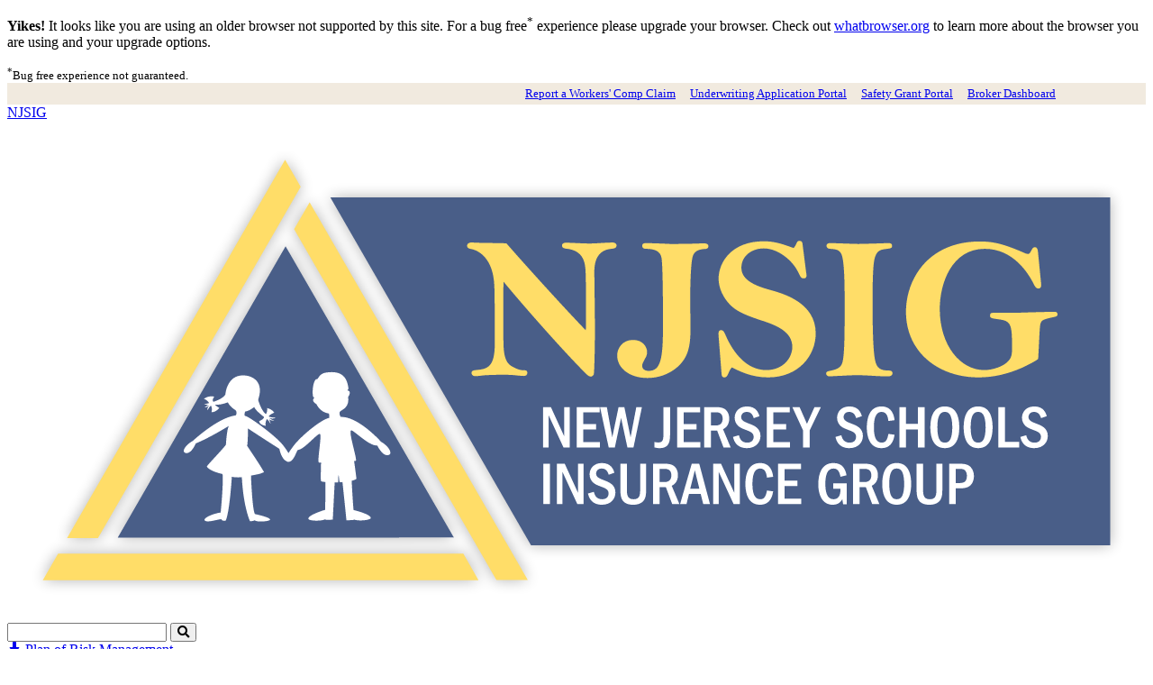

--- FILE ---
content_type: text/html; charset=UTF-8
request_url: https://njsig.org/districts
body_size: 68060
content:

<!DOCTYPE HTML>
<!--[if lt IE 9]><html class="no-js lt-ie9"><![endif]-->
<html class="no-js" lang="en">
    <head>
        <meta http-equiv="X-UA-Compatible" content="IE=edge,chrome=1">
        <meta charset="utf-8">
        <meta name="viewport" content="width=device-width, initial-scale=1">
        <meta name="author" content="Michael Ambrozaitis">
        <meta name="description" content="An error has occured">

        
<!-- Load Google Fonts -->
<link href='//fonts.googleapis.com/css?family=Open+Sans:300italic,600italic,300,600' rel='stylesheet' type='text/css'>

<!-- Load Font Awesome -->
<link
	rel="stylesheet"
	href="https://use.fontawesome.com/releases/v5.8.1/css/all.css"
	integrity="sha384-50oBUHEmvpQ+1lW4y57PTFmhCaXp0ML5d60M1M7uH2+nqUivzIebhndOJK28anvf"
	crossorigin="anonymous">
        
<!-- Stylesheets -->
<link rel="stylesheet" href="/css/site.min.css?v=1.22" type="text/css">

<!--[if lt IE 9]>
<link rel="stylesheet" href="/css/compatibility.css" type="text/css">
<![endif]-->

<!-- Admin Stylesheets -->


        
<!-- Modernizr -->
<script src="/js/vendor/modernizr-custom.min.js"></script>

<!-- Begin Constant Contact Active Forms -->
<script> var _ctct_m = "6f940269c86ee665790bb57e3ad8318a"; </script>
<script id="signupScript" src="//static.ctctcdn.com/js/signup-form-widget/current/signup-form-widget.min.js" async defer></script>
<!-- End Constant Contact Active Forms -->

        <title>404 Error | NJSIG - Keeping Dollars in the Classroom</title>
    </head>

    <body>
        
<div id="browserWarning">
    <p><strong>Yikes!</strong> It looks like you are using an older browser not supported by this site. For a bug free<sup>*</sup> experience please upgrade your browser. Check out <a href="http://whatbrowser.org/">whatbrowser.org</a> to learn more about the browser you are using and your upgrade options.</p>
    <small><sup>*</sup>Bug free experience not guaranteed.</small>
</div>
        <div id="wrapper">
            
<style>
    .top-bar {
        background-color: #f1eadf;
        height: 24px;
        width: 100%;
    }

    .top-bar .top-bar-inner {
        align-items: center;
        display: flex;
        justify-content: flex-end;
        height: inherit;
        margin: 0 auto;
        max-width: 1080px;
    }

    .top-bar a {
        margin: 0 8px;
        font-size: 13px;
        text-decoration: underline;
    }

    @media screen and (max-width: 768px) {
        .top-bar {
            height: auto;
        }

        .top-bar .top-bar-inner {
            flex-wrap: wrap;
        }
    }
</style>

<div class="top-bar notranslate">
    <div class="top-bar-inner">
        <a href="/froi">Report a Workers' Comp Claim</a>
        <a href="https://njsig.org/uw-app-portal/">Underwriting Application Portal</a>
        <a href="https://njsig.org/applications/safety-grant/">Safety Grant Portal</a>
        <a href="https://client-relations.njsig.org/brokers/production/login.php">Broker Dashboard</a>
    </div>
</div>
<header class="notranslate">
    <hgroup>
        <a id="mainBranding" href="https://www.njsig.org" title="www.njsig.org">
            <u>NJSIG</u>
            <!--[if gte IE 9]><!-->
                <svg version="1.1" id="njsigLogo" xmlns="http://www.w3.org/2000/svg" xmlns:xlink="http://www.w3.org/1999/xlink" viewBox="140 230 320 140" enable-background="new 140 230 320 140" xml:space="preserve">
	<filter  id="Blur">
		<feGaussianBlur  stdDeviation="2"></feGaussianBlur>
	</filter>
	<g id="SHADOW" class="logoShadow" opacity="0.3" filter="url(#Blur)">
		<path d="M171.046,347.116l47.201-81.875l-0.001,0.028l47.304,81.815l0.022-0.036l-94.503,0.06L171.046,347.116 M245.111,320.189 l-0.04-0.022c0,0-5.657-6.378-10.507-6.958l-0.866-0.031c0,0-0.598-1.062-0.123-1.537c0.476-0.475,2.706-1.087,2.227-4.043 c0,0,1.235-1.693-0.25-1.883c0,0,0.397-0.315,0.356-0.567c-0.323-2.006-0.93-5.269-6.369-4.412 c-1.862,0.294-2.125,1.816-2.417,1.802c-1.192-0.063-1.497,3.89-1.138,4.97c0.061,0.18,0.261,0.191,0.343,0.301 c0,0-1.15,0.753,0.631,1.83c0,0,0.851,2.2,3.453,2.602c0,0,0.217,0.827,0.049,1.207h0.023c-2.552,0.549-8.721,5.797-10.408,8.415 c0,0-0.542,0.693-1.019,1.498c-0.513-0.905-1.155-1.729-1.155-1.729c-1.737-2.691-9.901-8.572-10.911-8.694 c-0.612-0.073-0.096-1.267-0.096-1.267c1.242-0.162,2.518-1.275,2.518-1.275c0.369,1.021,2.762,2.793,2.762,2.793 c0,0.696-1.359,1.162-1.359,1.162c0,1.098,1.876,1.347,1.876,1.347c-0.312-0.851,0.287-1.945,0.287-1.945 c0.861,0.779,1.045,1.503,1.045,1.503c-0.043-0.99-0.492-1.422-0.563-1.485c0.422,0.407,1.656,0.564,1.656,0.564 c-0.573-0.287-0.415-0.137-1.498-0.849c1.21,0.415,1.868-0.076,1.868-0.076c-1.634-0.086-1.992-0.359-1.992-0.359 c0.157-0.501,1.552-1.062,1.552-1.062c-0.628-1.021-1.996-1.286-1.996-1.286c0.158,0.986-0.315,1.689-0.315,1.689 c-1.172-0.651-2.184-3.87-2.184-3.87v-0.26c2.047-6.061-3.259-6.664-3.259-6.664c-5.606-0.864-5.979,5.313-5.979,5.313 c-0.824,1.302-3.356,2.02-3.356,2.02c-0.542-0.542,0.242-1.436,0.242-1.436c-1.52-0.434-2.913,0.584-2.913,0.584 c1.04,0.419,1.446,1.208,1.446,1.208c-1.112,0.355-1.555,0.234-1.555,0.234c0.798,0.342,1.338,0.194,1.338,0.194 c-0.217,0.219-1.03,0.785-1.03,0.785c0.544,0.064,1.336-0.576,1.336-0.576c-0.75,0.735-0.515,1.375-0.515,1.375 c0.706-1.272,0.943-1.276,0.943-1.276c0.5,0.781,0.157,1.812,0.157,1.812c1.215,0.123,2.202-1.168,2.202-1.168 c-0.71-0.388-1.182-0.898-1.182-0.898c1.772,0.075,3.565-0.684,3.565-0.684c0.679,1.357,2.18,2.196,2.18,2.196 c0.638,0.814,0.03,1.479,0.03,1.479c-4.988,0.595-12.005,7.128-12.005,7.128l-0.042,0.024c-1.941,1.077-3.212,2.938-2.15,3.364 c1.619,0.647,3.013-2.653,3.013-2.653c4.069-1.678,9.266-4.916,9.266-4.916c-0.607,1.129-0.811,5.297-0.811,5.297 c-0.996,1.38-5.493,5.94-5.367,6.135c0.91,1.403,4.42,2.084,4.42,2.084c0.261,3.038-0.533,10.805-0.533,10.805 c-2.653,0.416-4.826,1.63-4.538,2.141c0.589,1.05,4.762-0.639,4.811-0.158c0.048,0.478,1.15,0.287,1.15,0.287 c1.104-2.333,1.716-12.293,1.716-12.293c1.416,0.279,2.81,0.101,2.81,0.101c0.445,8.486,2.282,12.336,2.282,12.336 c0.691,0.057,1.106-0.088,1.288-0.236c0.015,0.015,0.026,0.028,0.045,0.04c1.018,0.628,4.277,0.196,4.326-0.188 c0.088-0.713-4.22-1.58-4.22-1.58c-0.781-0.783-1.149-10.819-1.149-10.819s2.394-0.412,2.8-0.616 c0.032-0.015,0.864-0.343,0.864-0.343c-0.694-1.412-4.763-7.415-4.763-7.415c0.211-0.224,0.272-4.855,0.272-4.855 c2.675,1.803,8.82,5.719,8.82,5.719c0,0.296,0.654,2.956,1.979,3.458c0.067,0.075,0.16,0.132,0.288,0.164 c1.78,0.445,2.529-3.284,2.97-3.318c1.685-0.135,5.12-4.347,6.084-4.515c0.784-0.137-0.87,8.058-0.187,8.071 c0.464,0.007,0.576-0.011,0.576-0.011s-0.191,4.9-0.023,5.172c0.167,0.272,1.226,0.27,1.226,0.27s0.026,5.729-0.071,7.84 c0,0-4.795,1.408-4.711,2.502c0.048,0.613,3.501,0.732,4.649,0.202c0.005-0.002,0.007-0.003,0.012-0.005 c0.176,0.145,1.535,0.105,2.209,0.048c0,0,0.105-2.196,0.538-10.448c0,0,0.505,0.035,0.924-0.03 c0.143-0.021,0.053-2.03,0.148-2.045c0.122-0.019,0.181,1.978,0.336,2.003c0.171,0.027,0.545,0.044,0.777-0.036l-0.003,0.009 c0.873,8.217,1.108,10.711,1.108,10.711c0.673,0.02,2.032-0.013,2.201-0.166c0.006,0.001,0.009,0.002,0.015,0.003 c1.179,0.47,4.614,0.165,4.629-0.45c0.025-1.096-4.838-2.245-4.838-2.245c-0.211-2.103-0.532-8.231-0.532-8.231l0.007-0.005 c0,0,1.099-0.188,1.333-0.581c0,0-0.521-4.199-0.663-4.918c0.033,0.01,0.144-0.001,0.471-0.092c0.538-0.154-2.139-8.21-1.301-8.546 c0.576-0.23,5.107,4.543,7.332,4.228c0,0,1.671,3.509,3.38,2.614C248.354,323.278,247.001,321.24,245.111,320.189z"/>
		<g>
			<polyline points="268.201,351.589 154.312,351.583 150,359.062 150.032,359.051 272.464,359.062 268.201,351.589"/>
			<polyline points="220.632,260.471 224.998,252.909 286.317,358.967 277.492,358.973 220.632,260.471"/>
			<polyline points="156.822,347.228 165.506,347.228 222.48,248.557 218.1,240.979 218.1,240.938 156.822,347.228"/>
		</g>
		<polyline points="230.817,251.541 287.224,349.235 450,349.235 450,251.541 230.817,251.541"/>
	</g>
	<polygon id="TRIANGLE_BG" fill="#FFFFFF" points="253.475,344.521 181.662,344.521 187.894,320.902 199.421,299.999 234.93,298.378 248.709,321.035"/>
	<polyline id="TEXT_BG" fill="#495E88" points="230.817,251.541 287.224,349.235 450,349.235 450,251.541 230.817,251.541"/>
	<path id="BLUE_TRIANGLE" fill="#495E88" d="M171.046,347.116l47.201-81.875l-0.001,0.028l47.304,81.815l0.022-0.036l-94.503,0.06 L171.046,347.116 M245.111,320.189l-0.04-0.022c0,0-5.657-6.378-10.507-6.958l-0.866-0.031c0,0-0.598-1.062-0.123-1.537 c0.476-0.475,2.706-1.087,2.227-4.043c0,0,1.235-1.693-0.25-1.883c0,0,0.397-0.315,0.356-0.567c-0.323-2.006-0.93-5.269-6.369-4.412 c-1.862,0.294-2.125,1.816-2.417,1.802c-1.192-0.063-1.497,3.89-1.138,4.97c0.061,0.18,0.261,0.191,0.343,0.301 c0,0-1.15,0.753,0.631,1.83c0,0,0.851,2.2,3.453,2.602c0,0,0.217,0.827,0.049,1.207h0.023c-2.552,0.549-8.721,5.797-10.408,8.415 c0,0-0.542,0.693-1.019,1.498c-0.513-0.905-1.155-1.729-1.155-1.729c-1.737-2.691-9.901-8.572-10.911-8.694 c-0.612-0.073-0.096-1.267-0.096-1.267c1.242-0.162,2.518-1.275,2.518-1.275c0.369,1.021,2.762,2.793,2.762,2.793 c0,0.696-1.359,1.162-1.359,1.162c0,1.098,1.876,1.347,1.876,1.347c-0.312-0.851,0.287-1.945,0.287-1.945 c0.861,0.779,1.045,1.503,1.045,1.503c-0.043-0.99-0.492-1.422-0.563-1.485c0.422,0.407,1.656,0.564,1.656,0.564 c-0.573-0.287-0.415-0.137-1.498-0.849c1.21,0.415,1.868-0.076,1.868-0.076c-1.634-0.086-1.992-0.359-1.992-0.359 c0.157-0.501,1.552-1.062,1.552-1.062c-0.628-1.021-1.996-1.286-1.996-1.286c0.158,0.986-0.315,1.689-0.315,1.689 c-1.172-0.651-2.184-3.87-2.184-3.87v-0.26c2.047-6.061-3.259-6.664-3.259-6.664c-5.606-0.864-5.979,5.313-5.979,5.313 c-0.824,1.302-3.356,2.02-3.356,2.02c-0.542-0.542,0.242-1.436,0.242-1.436c-1.52-0.434-2.913,0.584-2.913,0.584 c1.04,0.419,1.446,1.208,1.446,1.208c-1.112,0.355-1.555,0.234-1.555,0.234c0.798,0.342,1.338,0.194,1.338,0.194 c-0.217,0.219-1.03,0.785-1.03,0.785c0.544,0.064,1.336-0.576,1.336-0.576c-0.75,0.735-0.515,1.375-0.515,1.375 c0.706-1.272,0.943-1.276,0.943-1.276c0.5,0.781,0.157,1.812,0.157,1.812c1.215,0.123,2.202-1.168,2.202-1.168 c-0.71-0.388-1.182-0.898-1.182-0.898c1.772,0.075,3.565-0.684,3.565-0.684c0.679,1.357,2.18,2.196,2.18,2.196 c0.638,0.814,0.03,1.479,0.03,1.479c-4.988,0.595-12.005,7.128-12.005,7.128l-0.042,0.024c-1.941,1.077-3.212,2.938-2.15,3.364 c1.619,0.647,3.013-2.653,3.013-2.653c4.069-1.678,9.266-4.916,9.266-4.916c-0.607,1.129-0.811,5.297-0.811,5.297 c-0.996,1.38-5.493,5.94-5.367,6.135c0.91,1.403,4.42,2.084,4.42,2.084c0.261,3.038-0.533,10.805-0.533,10.805 c-2.653,0.416-4.826,1.63-4.538,2.141c0.589,1.05,4.762-0.639,4.811-0.158c0.048,0.478,1.15,0.287,1.15,0.287 c1.104-2.333,1.716-12.293,1.716-12.293c1.416,0.279,2.81,0.101,2.81,0.101c0.445,8.486,2.282,12.336,2.282,12.336 c0.691,0.057,1.106-0.088,1.288-0.236c0.015,0.015,0.026,0.028,0.045,0.04c1.018,0.628,4.277,0.196,4.326-0.188 c0.088-0.713-4.22-1.58-4.22-1.58c-0.781-0.783-1.149-10.819-1.149-10.819s2.394-0.412,2.8-0.616 c0.032-0.015,0.864-0.343,0.864-0.343c-0.694-1.412-4.763-7.415-4.763-7.415c0.211-0.224,0.272-4.855,0.272-4.855 c2.675,1.803,8.82,5.719,8.82,5.719c0,0.296,0.654,2.956,1.979,3.458c0.067,0.075,0.16,0.132,0.288,0.164 c1.78,0.445,2.529-3.284,2.97-3.318c1.685-0.135,5.12-4.347,6.084-4.515c0.784-0.137-0.87,8.058-0.187,8.071 c0.464,0.007,0.576-0.011,0.576-0.011s-0.191,4.9-0.023,5.172c0.167,0.272,1.226,0.27,1.226,0.27s0.026,5.729-0.071,7.84 c0,0-4.795,1.408-4.711,2.502c0.048,0.613,3.501,0.732,4.649,0.202c0.005-0.002,0.007-0.003,0.012-0.005 c0.176,0.145,1.535,0.105,2.209,0.048c0,0,0.105-2.196,0.538-10.448c0,0,0.505,0.035,0.924-0.03c0.143-0.021,0.053-2.03,0.148-2.045 c0.122-0.019,0.181,1.978,0.336,2.003c0.171,0.027,0.545,0.044,0.777-0.036l-0.003,0.009c0.873,8.217,1.108,10.711,1.108,10.711 c0.673,0.02,2.032-0.013,2.201-0.166c0.006,0.001,0.009,0.002,0.015,0.003c1.179,0.47,4.614,0.165,4.629-0.45 c0.025-1.096-4.838-2.245-4.838-2.245c-0.211-2.103-0.532-8.231-0.532-8.231l0.007-0.005c0,0,1.099-0.188,1.333-0.581 c0,0-0.521-4.199-0.663-4.918c0.033,0.01,0.144-0.001,0.471-0.092c0.538-0.154-2.139-8.21-1.301-8.546 c0.576-0.23,5.107,4.543,7.332,4.228c0,0,1.671,3.509,3.38,2.614C248.354,323.278,247.001,321.24,245.111,320.189z"/>
	<g id="YELLOW_TRIANGLE">
		<polyline id="YELLOW_TRIANGLE_BOTTOM" fill="#FFDD68" points="268.201,351.589 154.312,351.583 150,359.062 150.032,359.051 272.464,359.062 268.201,351.589"/>
		<polyline id="YELLOW_TRIANGE_RIGHT_2_" fill="#FFDD68" points="220.632,260.471 224.998,252.909 286.317,358.967 277.492,358.973 220.632,260.471"/>
		<polyline id="YELLOW_TRIANGLE_LEFT" fill="#FFDD68" points="156.822,347.228 165.506,347.228 222.48,248.557 218.1,240.979 218.1,240.938 156.822,347.228"/>
	</g>
	<g id="TEXT">
		<g id="NEW_JERSEY_SCHOOLS_INSURANCE_GROUP">
			<g id="GROUP">
				<path id="P" fill="#FFFFFF" d="M407.539,326.336c1.238,0,2.425,0.067,3.239,0.933c0.696,0.729,0.916,1.713,0.916,2.528 c0,0.797-0.237,2.136-1.289,2.849c-0.849,0.594-2.104,0.594-2.832,0.594h-0.967v4.408h-1.865v-11.312H407.539 M406.606,327.777 v3.969h0.933c0.865,0,2.188,0,2.188-1.984c0-0.339-0.034-0.882-0.391-1.391c-0.424-0.594-0.983-0.594-1.798-0.594H406.606 L406.606,327.777z"/>
				<path id="U" fill="#FFFFFF" d="M397.415,326.336v7.021c0,1.51,0,2.951,1.882,2.951c1.849,0,1.849-1.357,1.849-2.985v-6.987h1.679 v6.902c0,1.645-0.033,3.07-1.17,3.917c-0.441,0.322-1.137,0.696-2.459,0.696c-3.562,0-3.612-2.492-3.612-4.494v-7.021H397.415"/>
				<path id="O" fill="#FFFFFF" d="M394.057,332c0,2.323-0.526,5.851-4.036,5.851c-3.392,0-4.088-3.222-4.088-5.851 c0-2.595,0.68-5.867,4.071-5.867C393.378,326.133,394.057,329.355,394.057,332 M388.359,328.829 c-0.425,0.967-0.459,2.476-0.459,3.171c0,0.678,0.051,2.188,0.459,3.153c0.321,0.729,0.762,1.154,1.661,1.154 c0.949,0,1.357-0.577,1.61-1.154c0.425-1,0.459-2.543,0.459-3.153c0-0.78-0.052-2.222-0.459-3.171 c-0.254-0.56-0.644-1.153-1.627-1.153C389.036,327.676,388.63,328.218,388.359,328.829z"/>
				<path id="R" fill="#FFFFFF" d="M381.1,326.336c1.068,0,1.831,0.152,2.425,0.576c0.611,0.441,1.188,1.306,1.188,2.646 c0,2.052-1.255,2.714-1.747,2.968l2.153,5.122h-2.018l-1.78-4.731h-1.764v4.731h-1.865v-11.312H381.1 M379.557,327.777v3.697 h1.441c1.34,0,1.866-0.813,1.866-1.933c0-1.765-1.459-1.765-1.849-1.765H379.557L379.557,327.777z"/>
				<path id="G_1_" fill="#FFFFFF" d="M375.944,331.848v5.884h-1.001l-0.237-1.44c-0.306,0.525-0.934,1.56-2.714,1.56 c-3.205,0-4.036-3.307-4.036-5.698c0-2.068,0.476-6.02,4.24-6.02c2.611,0,3.357,1.696,3.696,3.442l-1.695,0.424 c-0.237-1.052-0.525-2.323-1.983-2.323c-1.747,0-2.272,1.831-2.272,4.308c0,1.916,0.305,4.324,2.306,4.324 c1.951,0,1.951-2.222,1.951-2.968h-2.019v-1.492H375.944"/>
			</g>
			<g id="INSURANCE">
				<polyline id="E" fill="#FFFFFF" points="363.089,326.336 363.089,327.829 358.493,327.829 358.493,331.084 362.105,331.084 362.105,332.577 358.493,332.577 358.493,336.121 363.174,336.121 363.174,337.647 356.628,337.647 356.628,326.336 363.089,326.336"/>
				<path id="C" fill="#FFFFFF" d="M355.254,334.086c-0.137,0.916-0.562,3.765-3.698,3.765c-3.679,0-4.087-3.95-4.087-5.816 c0-1.798,0.355-5.901,4.121-5.901c3.154,0,3.544,2.899,3.68,3.866l-1.748,0.237c-0.118-0.949-0.339-2.561-1.898-2.561 c-1.95,0-2.171,2.611-2.171,4.408c0,2.036,0.373,4.224,2.171,4.224c1.153,0,1.627-0.813,1.898-2.46L355.254,334.086"/>
				<polyline id="N_1_" fill="#FFFFFF" points="340.617,326.336 344.349,334.493 344.349,326.336 345.908,326.336 345.908,337.647 344.162,337.647 339.974,328.592 339.974,337.647 338.413,337.647 338.413,326.336 340.617,326.336"/>
				<path id="A" fill="#FFFFFF" d="M334.496,326.336l3.018,11.312h-1.899l-0.712-2.832h-3.291l-0.694,2.832h-1.798l3.273-11.312 H334.496 M334.529,333.34l-1.271-5.189l-1.29,5.189H334.529z"/>
				<path id="R_1_" fill="#FFFFFF" d="M324.896,326.336c1.069,0,1.832,0.152,2.426,0.576c0.61,0.441,1.187,1.306,1.187,2.646 c0,2.052-1.254,2.714-1.746,2.968l2.153,5.122h-2.018l-1.781-4.731h-1.764v4.731h-1.865v-11.312H324.896 M323.354,327.777v3.697 h1.441c1.34,0,1.866-0.813,1.866-1.933c0-1.765-1.458-1.765-1.849-1.765H323.354L323.354,327.777z"/>
				<path id="U_1_" fill="#FFFFFF" d="M314.162,326.336v7.021c0,1.51,0,2.951,1.882,2.951c1.849,0,1.849-1.357,1.849-2.985v-6.987 h1.679v6.902c0,1.645-0.034,3.07-1.17,3.917c-0.44,0.322-1.136,0.696-2.459,0.696c-3.562,0-3.612-2.492-3.612-4.494v-7.021 H314.162"/>
				<path id="S_1_" fill="#FFFFFF" d="M309.057,329.423c-0.355-1.052-0.831-1.747-2.001-1.747c-1.204,0-1.543,0.916-1.543,1.424 c0,1.019,0.916,1.357,2.255,1.883c1.307,0.492,3.171,1.204,3.171,3.443c0,1.627-1.152,3.425-3.798,3.425 c-3.172,0-3.731-2.391-3.918-3.153l1.663-0.476c0.118,0.509,0.457,2.087,2.306,2.087c1.561,0,1.831-1.103,1.831-1.628 c0-1.068-0.915-1.476-1.933-1.849c-1.255-0.475-1.78-0.678-2.392-1.203c-0.524-0.458-1.017-1.255-1.017-2.307 c0-1.544,1.085-3.188,3.477-3.188c2.661,0,3.256,1.95,3.493,2.729L309.057,329.423"/>
				<polyline id="N_2_" fill="#FFFFFF" points="296.694,326.336 300.425,334.493 300.425,326.336 301.984,326.336 301.984,337.647 300.238,337.647 296.05,328.592 296.05,337.647 294.489,337.647 294.489,326.336 296.694,326.336"/>
				<rect id="I_1_" x="290.674" y="326.336" fill="#FFFFFF" width="1.864" height="11.312"/>
			</g>
			<g id="SCHOOLS">
				<path id="S_2_" fill="#FFFFFF" d="M430.577,313.523c-0.356-1.052-0.832-1.747-2.002-1.747c-1.203,0-1.543,0.915-1.543,1.425 c0,1.017,0.916,1.356,2.256,1.882c1.306,0.492,3.171,1.204,3.171,3.442c0,1.628-1.153,3.426-3.799,3.426 c-3.171,0-3.73-2.392-3.917-3.153l1.662-0.476c0.118,0.509,0.457,2.087,2.306,2.087c1.561,0,1.831-1.102,1.831-1.628 c0-1.068-0.915-1.476-1.932-1.849c-1.255-0.475-1.781-0.678-2.393-1.203c-0.524-0.458-1.017-1.255-1.017-2.308 c0-1.543,1.085-3.188,3.477-3.188c2.662,0,3.256,1.95,3.494,2.729L430.577,313.523"/>
				<polyline id="L" fill="#FFFFFF" points="420.419,310.437 420.419,320.171 424.421,320.171 424.421,321.748 418.553,321.748 418.553,310.437 420.419,310.437"/>
				<path id="O_1_" fill="#FFFFFF" d="M416.94,316.101c0,2.323-0.525,5.85-4.035,5.85c-3.391,0-4.088-3.221-4.088-5.85 c0-2.595,0.679-5.867,4.071-5.867C416.263,310.233,416.94,313.455,416.94,316.101 M411.243,312.93 c-0.425,0.967-0.458,2.476-0.458,3.171c0,0.678,0.051,2.188,0.458,3.153c0.322,0.729,0.763,1.154,1.662,1.154 c0.95,0,1.357-0.577,1.61-1.154c0.425-1,0.458-2.543,0.458-3.153c0-0.78-0.051-2.222-0.458-3.171 c-0.254-0.56-0.645-1.153-1.627-1.153C411.922,311.776,411.515,312.319,411.243,312.93z"/>
				<path id="O_2_" fill="#FFFFFF" d="M407.579,316.101c0,2.323-0.525,5.85-4.035,5.85c-3.392,0-4.088-3.221-4.088-5.85 c0-2.595,0.679-5.867,4.071-5.867C406.9,310.233,407.579,313.455,407.579,316.101 M401.881,312.93 c-0.424,0.967-0.457,2.476-0.457,3.171c0,0.678,0.051,2.188,0.457,3.153c0.323,0.729,0.764,1.154,1.663,1.154 c0.95,0,1.356-0.577,1.61-1.154c0.425-1,0.458-2.543,0.458-3.153c0-0.78-0.051-2.222-0.458-3.171 c-0.254-0.56-0.645-1.153-1.627-1.153C402.56,311.776,402.152,312.319,401.881,312.93z"/>
				<polyline id="H" fill="#FFFFFF" points="392.622,310.437 392.622,315.134 395.963,315.134 395.963,310.437 397.828,310.437 397.828,321.748 395.963,321.748 395.963,316.711 392.622,316.711 392.622,321.748 390.756,321.748 390.756,310.437 392.622,310.437"/>
				<path id="C_1_" fill="#FFFFFF" d="M389.382,318.187c-0.136,0.916-0.56,3.765-3.696,3.765c-3.68,0-4.087-3.95-4.087-5.816 c0-1.798,0.355-5.901,4.12-5.901c3.154,0,3.544,2.899,3.68,3.866l-1.746,0.237c-0.119-0.949-0.34-2.561-1.899-2.561 c-1.95,0-2.171,2.611-2.171,4.409c0,2.035,0.373,4.223,2.171,4.223c1.152,0,1.628-0.813,1.899-2.46L389.382,318.187"/>
				<path id="S_3_" fill="#FFFFFF" d="M378.613,313.523c-0.356-1.052-0.831-1.747-2.001-1.747c-1.204,0-1.543,0.915-1.543,1.425 c0,1.017,0.916,1.356,2.255,1.882c1.307,0.492,3.172,1.204,3.172,3.442c0,1.628-1.153,3.426-3.799,3.426 c-3.172,0-3.73-2.392-3.918-3.153l1.663-0.476c0.118,0.509,0.456,2.087,2.306,2.087c1.561,0,1.831-1.102,1.831-1.628 c0-1.068-0.915-1.476-1.933-1.849c-1.254-0.475-1.78-0.678-2.392-1.203c-0.525-0.458-1.018-1.255-1.018-2.308 c0-1.543,1.086-3.188,3.478-3.188c2.661,0,3.256,1.95,3.493,2.729L378.613,313.523"/>
			</g>
			<g id="JERSEY">
				<polyline id="Y" fill="#FFFFFF" points="362.706,310.437 364.775,315.151 366.877,310.437 368.676,310.437 365.538,316.966 365.538,321.748 363.672,321.748 363.672,316.966 360.67,310.437 362.706,310.437"/>
				<polyline id="E_1_" fill="#FFFFFF" points="359.915,310.437 359.915,311.929 355.318,311.929 355.318,315.185 358.931,315.185 358.931,316.678 355.318,316.678 355.318,320.222 359.999,320.222 359.999,321.748 353.453,321.748 353.453,310.437 359.915,310.437"/>
				<path id="S_4_" fill="#FFFFFF" d="M349.827,313.523c-0.355-1.052-0.831-1.747-2.001-1.747c-1.203,0-1.543,0.915-1.543,1.425 c0,1.017,0.916,1.356,2.256,1.882c1.306,0.492,3.17,1.204,3.17,3.442c0,1.628-1.153,3.426-3.799,3.426 c-3.17,0-3.73-2.392-3.916-3.153l1.661-0.476c0.119,0.509,0.458,2.087,2.308,2.087c1.559,0,1.83-1.102,1.83-1.628 c0-1.068-0.916-1.476-1.933-1.849c-1.255-0.475-1.78-0.678-2.391-1.203c-0.526-0.458-1.018-1.255-1.018-2.308 c0-1.543,1.085-3.188,3.476-3.188c2.663,0,3.257,1.95,3.494,2.729L349.827,313.523"/>
				<path id="R_2_" fill="#FFFFFF" d="M339.313,310.437c1.068,0,1.832,0.152,2.425,0.576c0.61,0.441,1.187,1.307,1.187,2.646 c0,2.052-1.254,2.714-1.747,2.969l2.154,5.121h-2.019l-1.78-4.732h-1.764v4.732h-1.865v-11.312H339.313 M337.769,311.878v3.697 h1.441c1.341,0,1.866-0.813,1.866-1.933c0-1.764-1.458-1.764-1.849-1.764L337.769,311.878L337.769,311.878z"/>
				<polyline id="E_2_" fill="#FFFFFF" points="334.733,310.437 334.733,311.929 330.138,311.929 330.138,315.185 333.749,315.185 333.749,316.678 330.138,316.678 330.138,320.222 334.818,320.222 334.818,321.748 328.272,321.748 328.272,310.437 334.733,310.437"/>
				<path id="J_1_" fill="#FFFFFF" d="M326.305,310.437v7.038c0,2.272,0,4.476-2.969,4.476c-0.524,0-0.848-0.067-1.458-0.203v-1.543 c0.272,0.067,0.61,0.152,1.103,0.152c1.425,0,1.458-0.865,1.458-2.882v-7.038H326.305"/>
			</g>
			<g id="NEW">
				<polyline id="W" fill="#FFFFFF" points="308.531,310.437 310.058,318.915 311.821,310.437 313.449,310.437 315.196,318.915 316.807,310.437 318.384,310.437 316.01,321.782 314.314,321.782 312.533,313.472 310.77,321.782 309.057,321.782 306.614,310.437 308.531,310.437"/>
				<polyline id="E_3_" fill="#FFFFFF" points="306.496,310.437 306.496,311.929 301.9,311.929 301.9,315.185 305.513,315.185 305.513,316.678 301.9,316.678 301.9,320.222 306.581,320.222 306.581,321.748 300.035,321.748 300.035,310.437 306.496,310.437"/>
				<polyline id="N_3_" fill="#FFFFFF" points="292.81,310.437 296.541,318.594 296.541,310.437 298.101,310.437 298.101,321.748 296.354,321.748 292.166,312.691 292.166,321.748 290.605,321.748 290.605,310.437 292.81,310.437"/>
			</g>
		</g>
		<g id="NJSIG">
			<path id="G" fill="#FFDD68" d="M430.54,275.353c0.114,0.744,0.172,1.775-0.687,1.775c-0.688,0-1.03-0.687-1.201-0.973 c-1.661-3.436-5.954-10.189-13.91-10.189c-9.272,0-12.649,9.674-12.649,16.886c0,10.303,5.838,17.172,12.479,17.172 c2.403,0,5.609-1.03,6.926-2.691c0.857-0.973,0.915-2.06,0.915-3.548c0-6.64-0.286-7.556-3.721-8.014 c-2.233-0.286-2.462-0.4-2.462-1.03c0-0.572,0.173-0.801,0.973-0.801c1.433,0,6.354,0,8.187-0.058 c1.431-0.058,7.612-0.229,8.872-0.229c0.285,0,0.915,0,0.915,0.687c0,0.572-0.286,0.63-1.315,0.858 c-3.321,0.744-3.492,0.802-3.663,3.435c-0.115,1.316-0.401,8.186-0.459,8.242c-0.285,0.401-3.033,1.832-4.578,2.519 c-3.894,1.718-7.958,2.69-12.193,2.69c-11.274,0-20.376-7.098-20.376-18.431c0-9.158,6.239-19.748,20.721-19.748 c3.434,0,6.238,0.458,12.42,3.148c0.172,0.115,0.688,0.343,1.204,0.343c0.4,0,0.514-0.286,1.086-1.316 c0.115-0.286,0.459-0.572,0.803-0.572c0.743,0,0.857,0.916,0.916,1.774L430.54,275.353"/>
			<path id="I" fill="#FFDD68" d="M375.306,264.478c1.659,0.057,3.319,0.114,3.892,0.114c0.687,0,2.69-0.058,4.637-0.114 c1.889-0.057,3.664-0.115,3.777-0.115c0.344,0,1.088,0,1.088,0.803c0,0.629-0.343,0.687-2.233,0.915 c-1.773,0.229-2.574,1.202-2.919,3.95c-0.285,2.461-0.342,7.212-0.342,9.787c0,4.122,0,12.994,0.571,16.657 c0.343,2.232,0.916,3.663,3.663,3.663c0.571,0,1.375,0,1.375,0.743c0,0.974-1.261,0.917-1.489,0.917 c-0.573,0-2.347-0.058-4.179-0.172c-1.774-0.114-3.549-0.172-4.236-0.172c-0.629,0-2.575,0.058-4.35,0.172 c-1.773,0.057-3.378,0.172-3.378,0.172c-0.457,0-1.028-0.172-1.028-0.802c0-0.573,0.456-0.63,1.545-0.859 c1.774-0.401,2.747-0.974,3.091-2.461c0.572-2.462,0.572-8.528,0.572-15.741c0-5.037,0-12.535-0.916-14.481 c-0.573-1.259-1.603-1.374-3.148-1.487c-0.4,0-1.03-0.173-1.03-0.859c0-0.744,0.744-0.744,1.03-0.744 C371.929,264.362,373.646,264.421,375.306,264.478"/>
			<path id="S" fill="#FFDD68" d="M364.545,272.605c0.057,0.172,0.115,0.802,0.115,0.916c0,0.058-0.058,0.744-0.688,0.744 c-0.858,0-0.916-0.172-1.775-1.946c-1.431-2.919-5.438-6.468-9.559-6.468c-3.319,0-6.297,2.061-6.297,5.438 c0,3.491,3.95,5.094,8.128,6.239c3.778,1.03,12.765,3.605,12.765,12.191c0,6.183-4.75,12.364-13.394,12.364 c-4.751,0-8.071-1.775-10.189-2.805c-0.516,0.629-0.516,0.687-1.088,1.945c-0.171,0.343-0.4,0.859-0.973,0.859 c-0.743,0-0.801-0.517-0.858-1.489l-0.801-10.132c-0.058-0.8-0.115-1.659,0.744-1.659c0.572,0,0.858,0.572,1.201,1.373 c2.233,5.152,6.01,9.846,11.448,9.846c4.923,0,7.326-3.605,7.326-6.468c0-4.179-4.12-6.011-8.585-7.441 c-5.495-1.774-7.326-2.919-8.758-4.292c-2.06-2.004-3.377-4.866-3.377-7.441c0-4.694,3.721-10.533,12.649-10.533 c2.861,0,4.809,0.573,8.415,1.89c0.4-0.4,0.457-0.516,0.915-1.488c0.172-0.343,0.401-0.515,0.744-0.515 c0.802,0,0.858,0.572,0.916,1.201L364.545,272.605"/>
			<path id="J" fill="#FFDD68" d="M332.034,288.117c0.058,5.667-0.859,8.528-3.663,11.047c-2.519,2.232-5.725,3.091-8.414,3.091 c-5.094,0-8.529-2.805-8.529-6.353c0-2.004,1.489-4.351,4.465-4.351c2.748,0,3.95,1.946,3.95,3.434c0,0.688-0.229,1.203-0.4,1.489 c-0.916,1.717-0.974,1.889-0.974,2.403c0,1.088,1.146,1.374,1.774,1.374c3.377,0,4.063-3.147,4.063-12.593 c0-3.319,0-16.599-0.4-19.117c-0.343-2.061-2.117-2.519-4.235-2.576c-0.743,0-1.202-0.172-1.202-0.801 c0-0.744,0.573-0.802,1.202-0.802c0.572,0,2.232,0.058,3.949,0.114c1.66,0.058,3.377,0.172,4.007,0.172 c0.63-0.058,2.405-0.114,4.121-0.114c1.717,0,3.435-0.114,4.008-0.114c0.572,0,1.315,0.114,1.315,0.801 c0,0.744-0.688,0.802-1.259,0.802c-2.289,0.172-2.977,1.259-3.206,2.289c-0.629,2.748-0.688,10.762-0.629,14.024L332.034,288.117"/>
			<path id="N" fill="#FFDD68" d="M305.19,288.403c0,1.432-0.115,12.307-0.344,12.879c-0.114,0.286-0.515,0.572-0.801,0.572 c-0.4,0-0.745-0.172-1.489-0.916c-7.211-7.212-19.003-20.778-23.067-25.757c-0.057,1.831-0.114,14.424,0,17.629 c0.059,2.347,0.345,4.979,2.176,6.066c1.718,1.031,2.747,1.203,3.605,1.203c0.345,0,0.917,0,0.917,0.744 c0,0.63-0.516,0.858-0.974,0.858c-0.63,0-1.374-0.115-1.66-0.115c-0.915-0.113-2.061-0.229-4.235-0.229 c-1.26,0-3.949,0.058-5.438,0.172c-0.344,0.057-1.946,0.229-2.29,0.229c-0.973,0-1.088-0.744-1.088-0.916 c0-0.688,0.573-0.744,1.774-0.859c2.862-0.286,4.752-1.088,4.752-7.27c0-3.892,0-13.222-0.115-16.198 c-0.286-8.128-4.637-10.132-6.525-10.475c-0.63-0.115-1.145-0.286-1.145-0.859c0-0.801,0.858-0.973,1.202-0.973 c0.458,0,2.69,0.114,3.091,0.114c1.488,0,4.179,0.058,6.755,0.114c5.438,6.24,16.141,18.031,22.322,24.441 c0.058-0.629,0.114-12.363-0.058-16.37c-0.114-2.232-0.286-6.125-5.608-6.583c-0.4-0.057-1.03-0.229-1.03-0.857 c0-0.344,0.286-0.802,1.03-0.802c0.687,0,1.946,0.057,3.205,0.114c1.26,0.057,2.634,0.114,3.492,0.114 c0.801,0,2.289-0.058,3.663-0.172c1.374-0.057,2.633-0.114,2.86-0.114c0.459,0,1.089,0.229,1.089,0.859 c0,0.743-0.744,0.857-1.431,0.915c-4.751,0.4-4.808,4.923-4.808,6.64L305.19,288.403"/>
		</g>
	</g>
</svg>
            <!--<![endif]-->
        </a>
        <div class="search">
            <form id="searchbox" method="GET" action="/search-results.php">
                <input id="q" name="q" type="text"/>
                <label for="q" class="sr-only">Search</label>
                <button type="submit"><i class="fas fa-search"></i><span class="sr-only">Click to Search</span></button>
            </form>
            <a id="porm" href="/downloads/bylaws/PoRM 2025-2026 - adopted 6-11-25.pdf" title="NJSIG Plan of Risk Management"><i class="fas fa-download"></i> Plan of Risk Management</a>
        </div>
    </hgroup>
</header>
            
<nav id="mainNav" class="notranslate">
    <ul>
        <li>
            <a href="" class="nolink">Reporting Claims</a>
            <ul>
                <li><a href="/reporting-claims">Reporting Guidelines</a></li>
                <li><a href="/reporting-claims#emergencies">Emergencies</a></li>
                <li><a href="/reporting-claims#workerscomp">Workers' Compensation</a></li>
                <li><a href="/froi"><i class="fas fa-level-up-alt" style="transform:rotate(90deg) scale(.8);"></i> Report a WC Claim Online</a></li>
                <li><a href="/reporting-claims#claimforms">Auto</a></li>
                <li><a href="/reporting-claims#claimforms">General Liability</a></li>
                <li><a href="/reporting-claims#claimforms">Property</a></li>
                <li><a href="/reporting-claims#claimforms">Equipment Breakdown</a></li>
                <li><a href="/reporting-claims#environmental">Environmental</a></li>
                <li><a href="/reporting-claims#eando">Errors and Omissions</a></li>
                <li><a href="/reporting-claims#cyber">Cyber Liability</a></li>
                <li><a href="/reporting-claims#catastrophicevents">Catastrophic Events</a></li>
            </ul>
        </li>
        <li>
            <a href="" class="nolink">Districts</a>
            <ul>
                <li><a href="/applications">Applications</a></li>
                <li><a href="/benefits-of-membership">Benefits of Membership</a></li>
                <li><a href="/incident-reporting">Incident Reporting Program</a></li>
                <li><a href="/training">Training</a></li>
                <li><a href="/direct-bill">Direct Bill Documents</a></li>
                <li><a href="/hotlines/nepha">NEPHA Hotline</a></li>
                <li><a href="/reporting-claims">Reporting Claims</a></li>
                <li><a href="/equipment-breakdown">Equipment Breakdown</a></li>
                <li>
                    <a href="#" class="more nolink">Safety Information</a>
                    <ul id="d-safety">
                        <li><a href="/newsletters">Newsletter</a></li>
                        <li><a href="/safety/links">Safety Links</a></li>
                    </ul>
                </li>
                <li><a href="/safety-grant-program">Safety Grant Program</a></li>
                <li><a href="/self-review">WC Payroll Classifications</a></li>
                <li><a href="/specimen-policies">Specimen Policies</a></li>
            </ul>
        </li>
        <li>
            <a href="#" class="nolink">Brokers</a>
            <ul>
                <li><a href="/agreements">Agreements</a></li>
                <li><a href="/specimen-policies">Specimen Policies</a></li>
                <li><a href="/applications">Applications</a></li>
                <li><a href="/direct-bill">Direct Bill Documents</a></li>
                <li><a href="/tips-for-brokers">Tips for Brokers</a></li>
                <li><a href="https://client-relations.njsig.org/brokers/production/login.php" target="blank" rel="noopener nofollow">Broker Dashboard</a></li>
            </ul>
        </li>
        <li>
            <a href="#" class="nolink">Resources</a>
            <ul>
                <li><a href="/njsig-faqs.php">NJSIG FAQs</a></li>
                <li><a href="/newsletters">NJSIG Newsletters</a></li>
                <li><a href="/hotlines/nepha">NEPHA Hotline</a></li>
                <li><a href="/equipment-breakdown">Equipment Breakdown</a></li>
                <li><a href="/grant-resources">Grant Resources</a></li>
				<li>
                    <a href="#" class="more nolink">CISA</a>
                    <ul id="d-cisa">
                        <li><a href="https://www.cisa.gov/free-cybersecurity-services-and-tools" target="blank" rel="noopener nofollow">Free Cybersecurity Services &amp; Tools</a></li>
                        <li><a href="https://www.cisa.gov/uscert/russia" target="blank" rel="noopener nofollow">Russia Cyber Threat Overview and Advisories</a></li>
                        <li><a href="https://www.cisa.gov/shields-up" target="blank" rel="noopener nofollow">SHIELDS UP</a></li>
                    </ul>
                </li>
                <li><a href="/required-posters">Required Posters</a></li>
                <li><a href="/managing-catastrophic-events">Managing Catastrophic Events</a></li>
                <li><a href="/purchasing">Cooperative Purchasing</a></li>
                <li><a href="/covid-19">COVID-19</a></li>
                <li><a href="/marketing-toolkit">Marketing Toolkit</a></li>
                <li><a href='/return-to-work-tools'>Return to Work Toolkit</a></li>
            </ul>
        </li>
        <li>
            <a href="#" class="nolink">About</a>
            <ul>
                <li><a href="/about-us">About Us</a></li>
                <li><a href="/sub-fund-overview">Sub-funds</a></li>
                <li><a href="/downloads/bylaws/Bylaws_2013_FINAL.pdf">Bylaws</a></li>
                <li><a href="/trustees">Board of Trustees</a></li>
                <li><a href="/downloads/agreements/NJSIG’s Attorneys-Advisors-Consultants List (FY24-25) final.pdf">Attorneys, Advisors, Consultants</a></li>
                <li><a href="/trustees/meetings">Board Meeting Minutes</a></li>
                <li><a href="/financials">Financials/Budgets</a></li>
                <li><a href="/downloads/bylaws/PoRM 2025-2026 - adopted 6-11-25.pdf">Plan of Risk Management</a></li>
                <li><a href="/downloads/bylaws/2025.10.21 - NJSIG Policy Manual.pdf">Policy Manual</a></li>

            </ul>
        </li>
        <li>
            <a href="/legal-notices">Legal Notices</a>
        </li>
        <li>
            <a href="#" class="nolink">Contact</a>
            <ul>
                <li><a href="/contact">Contact Us</a></li>
                <li><a href="/contracting">Contracting/Bidding/RFP</a></li>
                <li><a href="/careers">Careers</a></li>
                <li><a href="/opra-requests">OPRA Requests</a></li>
            </ul>
        </li>
                                    <li id="login-out"><a href="https://auth2.njsig.org">Log In <i class="fas fa-sign-in-alt"></i></a></li>
                        </ul>
</nav>

<menu id="smallNav">
    <a href="open menu" id="openSmallMenu">Menu</a>
                        <li id="login-out"><a href="https://auth2.njsig.org">Log In <i class="fas fa-sign-in-alt"></i></a></li>
            </menu>
<nav id="fsmenu">
    <ul>
        <li><a href="/close" id="closeSmallMenu"><i class="fas fa-times"></i> Close Menu</a></li>
        <li class="li-search">
            <div class="search-in-menu">
                <form id="searchbox" method="GET" action="/search-results.php">
                    <input id="q-sm" name="q" type="text"/>
                    <label for="q-sm" class="sr-only">Search</label>
                    <button type="submit"><i class="fas fa-search"></i><span class="sr-only">Click to Search</span></button>
                </form> 
            </div>
        </li>
        <li><a href="/reporting-claims" class="expands">Reporting Claims</a></li>
        <ul id="smClaims" class="submenu">
            <li><a href="/reporting-claims">Reporting Guidelines</a></li>
            <li><a href="/reporting-claims#emergencies">Emergencies</a></li>
            <li><a href="/reporting-claims#workerscomp">Workers' Compensation</a></li>
            <li><a href="/froi" style="padding-left:20px">Report a Record Only WC Claim</a></li>
            <li><a href="/reporting-claims#claimforms">Auto</a></li>
            <li><a href="/reporting-claims#claimforms">General Liability</a></li>
            <li><a href="/reporting-claims#claimforms">Property</a></li>
            <li><a href="/reporting-claims#claimforms">Equipment Breakdown</a></li>
            <li><a href="/reporting-claims#environmental">Environmental</a></li>
            <li><a href="/reporting-claims#eando">Errors and Omissions</a></li>
            <li><a href="/reporting-claims#cyber">Cyber Liability</a></li>
            <li><a href="/reporting-claims#catastrophicevents">Catastrophic Events</a></li>
        </ul>
        <li><a href="/districts" class="expands">Districts</a></li>
        <ul id="smDist" class="submenu">
            <li><a href="/applications">Applications</a></li>
            <li><a href="/benefits-of-membership">Benefits of Membership</a></li>
            <li><a href="/incident-reporting">Incident Reporting Program</a></li>
            <li><a href="/training" class="expands">Training</a></li>
            <li><a href="/direct-bill">Direct Bill Documents</a></li>
            <li><a href="/hotlines/nepha">NEPHA Hotline</a></li>
            <li><a href="/reporting-claims">Reporting Claims</a></li>
            <li><a href="/equipment-breakdown">Equipment Breakdown</a></li>
            <li><a href="/safety-information" class="expands">Safety Information</a></li>
            <ul id="smSafety" class="submenu">
                <li><a href="/newsletters">Newsletter</a></li>
                <li><a href="/safety/links">Safety Links</a></li>
            </ul>
            <li><a href="/safety-grant-program">Safety Grant Program</a></li>
            <li><a href="/self-review">WC Payroll Classifications</a></li>
            <li><a href="/specimen-policies">Specimen Policies</a></li>
        </ul>
        <li><a href="/brokers" class="expands">Brokers</a></li>
        <ul id="smBrok" class="submenu">
            <li><a href="/agreements">Agreements</a></li>
            <li><a href="/specimen-policies">Specimen Policies</a></li>
            <li><a href="/applications">Applications</a></li>
            <li><a href="/direct-bill">Direct Bill Documents</a></li>
            <li><a href="/tips-for-brokers">Tips for Brokers</a></li>
            <li><a href="https://client-relations.njsig.org/brokers/production/login.php" target="blank" rel="noopener nofollow">Broker Dashboard</a></li>
        </ul>
        <li><a href="/resources" class="expands">Resources</a></li>
        <ul id="smRes" class="submenu">
            <li><a href="/njsig-faqs.php">NJSIG FAQs</a></li>
            <li><a href="/newsletters">NJSIG Newsletters</a></li>
            <li><a href="/hotlines/nepha">NEPHA Hotline</a></li>
            <li><a href="/equipment-breakdown">Equipment Breakdown</a></li>
            <li><a href="/grant-resources">Grant Resources</a></li>
			<li><a href="#" class="expands">CISA</a></li>
            <ul id="smCisa" class="submenu">
                <li><a href="https://www.cisa.gov/free-cybersecurity-services-and-tools" target="blank" rel="noopener nofollow">Free Cybersecurity Services &amp; Tools</a></li>
                <li><a href="https://www.cisa.gov/uscert/russia" target="blank" rel="noopener nofollow">Russia Cyber Threat Overview and Advisories</a></li>
                <li><a href="https://www.cisa.gov/shields-up" target="blank" rel="noopener nofollow">SHIELDS UP</a></li>
            </ul>
            <li><a href="/required-posters">Required Posters</a></li>
            <li><a href="/managing-catastrophic-events">Managing Catastrophic Events</a></li>
            <li><a href="/purchasing">Cooperative Purchasing</a></li>
            <li><a href="/covid-19">COVID-19</a></li>
            <li><a href="/marketing-toolkit">Marketing Toolkit</a></li>
        </ul>
        <li><a href="/aboutus" class="expands">About</a></li>
        <ul id="smAbout" class="submenu">
            <li><a href="/about-us">About Us</a></li>
            <li><a href="/sub-fund-overview">Sub-funds</a></li>
            <li><a href="/downloads/bylaws/Bylaws_2013_FINAL.pdf">Bylaws</a></li>
            <li><a href="/trustees">Board of Trustees</a></li>
            <li><a href="/downloads/agreements/NJSIG’s Attorneys-Advisors-Consultants List (FY24-25) final.pdf">Attorneys, Advisors, Consultants</a></li>
            <li><a href="/trustees/meetings">Board Meeting Minutes</a></li>
            <li><a href="/financials">Financials/Budgets</a></li>
            <li><a href="/downloads/bylaws/PoRM 2025-2026 - adopted 6-11-25.pdf">Plan of Risk Management</a></li>
            <li><a href="/downloads/bylaws/2025.09.09 - NJSIG Policy Manual.pdf">Policy Manual</a></li>
        </ul>
        <li>
            <a href="/legal-notices">Legal Notices</a>
        </li>
        <li><a href="/contactus" class="expands">Contact</a></li>
        <ul id="smContact" class="submenu">
            <li><a href="/contact">Contact Us</a></li>
            <li><a href="/contracting">Contracting/Bidding/RFP</a></li>
            <li><a href="/careers">Careers</a></li>
            <li><a href="/opra-requests">OPRA Requests</a></li>
        </ul>
            </ul>
</nav>
            <div id="contentContainer">
                
<section class="content errorPage">
    <h1>Not Found</h1>
    <p>The content you are looking for cannot be found.</p>
    <p>The page you are looking for may have moved or have never existed. You can use the search box below to find what you are looking for.</p>
    <div id="search-404">
            <form id="searchbox_014308390258190452877:3p9fae2ugay" action="/search-results.php">
                <input id="q-nf" name="q-nf" type="text"/>
                <label for="q-nf" class="sr-only">Search</label>
                <button type="submit"><i class="fas fa-search"></i> <span class="sr-only">Click to Search</span></button>
            </form>
        </div>
    <p class="errCode">ERR::HTTP::404</p>
</section>
                
<aside class="sidebar">
    
<div class="eventsCalendar notranslate">
    <div class="calendarHeader">
        <a href="November 2025" class="last">
            <i class="fas fa-chevron-left"></i>
            <span class="sr-only">November 2025</span>
        </a>
        <p class="month">December 2025</p>
        <a href="January 2026" class="next">
            <i class="fas fa-chevron-right"></i>
            <span class="sr-only">January 2026</span>
        </a>';
    </div>
    <div class="calendarDays">
        <div>Sun</div>
        <div>Mon</div>
        <div>Tue</div>
        <div>Wed</div>
        <div>Thu</div>
        <div>Fri</div>
        <div>Sat</div>
    </div>
    <div class="calendarDates">
                    <div class="calendarWeek">
                                                                            <div class="noDay"></div>
                                                                                                                                                    <div class="" data-offset="2">
                            <p>1</p>
                                                    </div>
                                                                                                                                                    <div class="" data-offset="3">
                            <p>2</p>
                                                    </div>
                                                                                                                                                    <div class="" data-offset="4">
                            <p>3</p>
                                                    </div>
                                                                                                                                                    <div class="" data-offset="5">
                            <p>4</p>
                                                    </div>
                                                                                                                                                    <div class="" data-offset="6">
                            <p>5</p>
                                                    </div>
                                                                                                                                                    <div class="" data-offset="7">
                            <p>6</p>
                                                    </div>
                                                                    </div>
            <div class="eventContainer">
                <div class="eventList">
                    <span class="arrow"></span>
                                                                <ul data-list="1">
                                                    </ul>
                                                                    <ul data-list="2">
                                                                                                                                                                                </ul>
                                                                    <ul data-list="3">
                                                                                                                                                                                </ul>
                                                                    <ul data-list="4">
                                                                                                                                                                                </ul>
                                                                    <ul data-list="5">
                                                                                                                                                                                </ul>
                                                                    <ul data-list="6">
                                                                                                                                                                                </ul>
                                                                    <ul data-list="7">
                                                                                                                                                                                </ul>
                                                            </div>
            </div>
                    <div class="calendarWeek">
                                                                                                                            <div class="" data-offset="1">
                            <p>7</p>
                                                    </div>
                                                                                                                                                    <div class="" data-offset="2">
                            <p>8</p>
                                                    </div>
                                                                                                                                                    <div class="" data-offset="3">
                            <p>9</p>
                                                    </div>
                                                                                                                                                    <div class="" data-offset="4">
                            <p>10</p>
                                                    </div>
                                                                                                                                                    <div class="" data-offset="5">
                            <p>11</p>
                                                    </div>
                                                                                                                                                    <div class="" data-offset="6">
                            <p>12</p>
                                                    </div>
                                                                                                                                                    <div class="" data-offset="7">
                            <p>13</p>
                                                    </div>
                                                                    </div>
            <div class="eventContainer">
                <div class="eventList">
                    <span class="arrow"></span>
                                                                <ul data-list="1">
                                                                                                                                                                                </ul>
                                                                    <ul data-list="2">
                                                                                                                                                                                </ul>
                                                                    <ul data-list="3">
                                                                                                                                                                                </ul>
                                                                    <ul data-list="4">
                                                                                                                                                                                </ul>
                                                                    <ul data-list="5">
                                                                                                                                                                                </ul>
                                                                    <ul data-list="6">
                                                                                                                                                                                </ul>
                                                                    <ul data-list="7">
                                                                                                                                                                                </ul>
                                                            </div>
            </div>
                    <div class="calendarWeek">
                                                                                                                            <div class="" data-offset="1">
                            <p>14</p>
                                                    </div>
                                                                                                                                                    <div class="" data-offset="2">
                            <p>15</p>
                                                    </div>
                                                                                                                                                    <div class="" data-offset="3">
                            <p>16</p>
                                                    </div>
                                                                                                                                                    <div class="" data-offset="4">
                            <p>17</p>
                                                    </div>
                                                                                                                                                    <div class="" data-offset="5">
                            <p>18</p>
                                                    </div>
                                                                                                                                                    <div class="" data-offset="6">
                            <p>19</p>
                                                    </div>
                                                                                                                                                    <div class="" data-offset="7">
                            <p>20</p>
                                                    </div>
                                                                    </div>
            <div class="eventContainer">
                <div class="eventList">
                    <span class="arrow"></span>
                                                                <ul data-list="1">
                                                                                                                                                                                </ul>
                                                                    <ul data-list="2">
                                                                                                                                                                                </ul>
                                                                    <ul data-list="3">
                                                                                                                                                                                </ul>
                                                                    <ul data-list="4">
                                                                                                                                                                                </ul>
                                                                    <ul data-list="5">
                                                                                                                                                                                </ul>
                                                                    <ul data-list="6">
                                                                                                                                                                                </ul>
                                                                    <ul data-list="7">
                                                                                                                                                                                </ul>
                                                            </div>
            </div>
                    <div class="calendarWeek">
                                                                                                                            <div class="" data-offset="1">
                            <p>21</p>
                                                    </div>
                                                                                                                                                    <div class="" data-offset="2">
                            <p>22</p>
                                                    </div>
                                                                                                                                                    <div class="" data-offset="3">
                            <p>23</p>
                                                    </div>
                                                                                                                                                    <div class="" data-offset="4">
                            <p>24</p>
                                                    </div>
                                                                                                                                                    <div class="" data-offset="5">
                            <p>25</p>
                                                    </div>
                                                                                                                                                    <div class="" data-offset="6">
                            <p>26</p>
                                                    </div>
                                                                                                                                                    <div class="" data-offset="7">
                            <p>27</p>
                                                    </div>
                                                                    </div>
            <div class="eventContainer">
                <div class="eventList">
                    <span class="arrow"></span>
                                                                <ul data-list="1">
                                                                                                                                                                                </ul>
                                                                    <ul data-list="2">
                                                                                                                                                                                </ul>
                                                                    <ul data-list="3">
                                                                                                                                                                                </ul>
                                                                    <ul data-list="4">
                                                                                                                                                                                </ul>
                                                                    <ul data-list="5">
                                                                                                                                                                                </ul>
                                                                    <ul data-list="6">
                                                                                                                                                                                </ul>
                                                                    <ul data-list="7">
                                                                                                                                                                                </ul>
                                                            </div>
            </div>
                    <div class="calendarWeek">
                                                                                                                            <div class="" data-offset="1">
                            <p>28</p>
                                                    </div>
                                                                                                                                                    <div class="" data-offset="2">
                            <p>29</p>
                                                    </div>
                                                                                                                                                    <div class="today " data-offset="3">
                            <p>30</p>
                                                    </div>
                                                                                                                                                    <div class="" data-offset="4">
                            <p>31</p>
                                                    </div>
                                                                                                    <div class="noDay"></div>
                                                                                                    <div class="noDay"></div>
                                                                                                    <div class="noDay"></div>
                                                                    </div>
            <div class="eventContainer">
                <div class="eventList">
                    <span class="arrow"></span>
                                                                <ul data-list="1">
                                                                                                                                                                                </ul>
                                                                    <ul data-list="2">
                                                                                                                                                                                </ul>
                                                                    <ul data-list="3">
                                                                                                                                                                                </ul>
                                                                    <ul data-list="4">
                                                                                                                                                                                </ul>
                                                                    <ul data-list="5">
                                                    </ul>
                                                                    <ul data-list="6">
                                                    </ul>
                                                                    <ul data-list="7">
                                                    </ul>
                                                            </div>
            </div>
            </div>
    <div class="calendarKey">
        <p>Key:</p>
        <div class="cols">
            <div>
                <span class="general">General</span>
                <span class="ericnorth"><a href="/sub-funds/eric-north" style="color: black; text-decoration: underline;">ERIC North</a></span>
                <span class="caip"><a href="/sub-funds/caip" style="color: black; text-decoration: underline;">CAIP</a></span>
            </div>
            <div>
                <span class="trustee">Trustee</span>
                <span class="ericwest"><a href="/sub-funds/eric-west" style="color: black; text-decoration: underline;">ERIC West</a></span>
                <span class="ericsouth"><a href="/sub-funds/eric-south" style="color: black; text-decoration: underline;">ERIC South</a></span>
            </div>
            <div>
                <span class="bacceic"><a href="/sub-funds/bacceic" style="color: black; text-decoration: underline;">BACCEIC</a></span>
                <span class="njeif"><a href="/sub-funds/njeif" style="color: black; text-decoration: underline;">NJEIF</a></span>
                <span class="mocssif"><a href="/sub-funds/mocssif" style="color: black; text-decoration: underline;">MOCSSIF</a></span>
            </div>
        </div>
    </div>
    <div class="calendarUpdating"><span class="spinner"></span></div>
</div>
</aside>
            </div><!--#contentContainer-->
            
<footer class="notranslate">
    <div id="sitemap">
        <div>
            <span>Our Partners</span>
            <ul>
                <li><a href="https://www.beazley.com">Beazley</a></li>
                <li><a href="https://www.chubb.com ">CHUBB</a></li>
                <li><a href="https://www.cgajlaw.com ">Cleary Giacobbe Alfieri Jacobs, LLC</a></li>
                <li><a href="https://hsreports.com">H&S Loss Control Inspections, Inc.</a></li>
                <!-- <li><a href="http://www.njpsa.org/legalonenj/">LEGAL ONE</a></li> -->
                <li><a href="https://www.mitchell.com">Mitchell</a></li>
                <li><a href="https://www.nsc.org">National Safety Council</a></li>
                <li><a href="http://www.safeschools.com/">VectorSolutions</a></li>
            </ul>
        </div>
        <div>
            <span>Resources</span>
            <ul>
                <li><a href="/froi">Report a Workers' Comp Claim</a></li>
                <li><a href="/njsig-faqs.php">NJSIG FAQs</a></li>
                <li><a href="/newsletters">NJSIG Newsletters</a></li>
                <li><a href="/hotlines/nepha">NEPHA Hotline</a></li>
                <li><a href="/grant-resources">Grant Resources</a></li>
                <li><a href="/required-posters">Required Posters</a></li>
                <li><a href="/managing-catastrophic-events">Managing Catastrophic Events</a></li>
                <li><a href="/purchasing">Cooperative Purchasing</a></li>
                <li><a href="/covid-19">COVID-19</a></li>
            </ul>
        </div>
        <div>
            <span>About</span>
            <ul>
                <li><a href="/about-us">About Us</a></li>
                <li><a href="/sub-fund-overview">Sub-funds</a></li>
                <li><a href="/downloads/bylaws/Bylaws_2013_FINAL.pdf">Bylaws</a></li>
                <li><a href="/trustees">Board of Trustees</a></li>
                <li><a href="/trustees/meetings">Board Meeting Minutes</a></li>
                <li><a href="/financials">Financials/Budgets</a></li>
                <li><a href="/downloads/bylaws/PoRM 2025-2026 - adopted 6-11-25.pdf">Plan of Risk Management</a></li>
                <li><a href="/downloads/bylaws/2025.10.21 - NJSIG Policy Manual.pdf">Policy Manual</a></li>
            </ul>
        </div>
        <div>
            <span>Contracting</span>
            <ul>
                <li><a href="/contracting">Contracting/Bidding/RFP</a></li>
                <li><a href="/downloads/agreements/NJSIGs_Attorneys_Advisors_Consultants_List_FY23-24.pdf">Attorneys, Advisors, Consultants</a></li>
            </ul>
            <span>Contact</span>
            <ul>
                <li><a href="/contact">Contact Us</a></li>
                <li><a href="/careers">Careers</a></li>
                <li><a href="/opra-requests">OPRA Requests</a></li>
            </ul>
            <ul class="sociallinks">
                <li><div class="fb-follow" data-href="https://www.facebook.com/njsig" data-layout="button" data-size="large" data-show-faces="false"></div></li>
            </ul>
        </div>
    </div>
    <div>
        <ul id="copyright">
                        <li><a href="/privacy">Privacy</a></li>
            <li><a href="/terms-and-conditions">Terms of Use</a></li>
            <li><small>&copy; 2025 New Jersey Schools Insurance Group</small></li>
        </ul>
    </div>
</footer>

        </div><!--#wrapper-->
                
<aside class="modal">
    </aside>
        
<!-- Scripts -->
<script src="//ajax.googleapis.com/ajax/libs/jquery/1.11.1/jquery.min.js"></script>
<script>window.jQuery || document.write('<script src="/js/vendor/jquery-1.11.1.min.js"><\/script>')</script>
<script src="/js/vendor/jquery-scrolltofixed.min.js"></script>
<script src="/js/vendor/select2.min.js"></script>
<script src="/js/min/modules.min.js?v=1"></script>
<script src="/js/min/site.min.js?v=1.3"></script>
<script src="/js/min/appforms.min.js"></script>


<!-- Google Analytics -->
<script>
  (function(i,s,o,g,r,a,m){i['GoogleAnalyticsObject']=r;i[r]=i[r]||function(){
  (i[r].q=i[r].q||[]).push(arguments)},i[r].l=1*new Date();a=s.createElement(o),
  m=s.getElementsByTagName(o)[0];a.async=1;a.src=g;m.parentNode.insertBefore(a,m)
  })(window,document,'script','//www.google-analytics.com/analytics.js','ga');

  ga('create', 'UA-50602281-1', 'auto');
  ga('send', 'pageview');

</script>
    </body>
</html>


--- FILE ---
content_type: text/plain
request_url: https://www.google-analytics.com/j/collect?v=1&_v=j102&a=1945971428&t=pageview&_s=1&dl=https%3A%2F%2Fnjsig.org%2Fdistricts&ul=en-us%40posix&dt=404%20Error%20%7C%20NJSIG%20-%20Keeping%20Dollars%20in%20the%20Classroom&sr=1280x720&vp=1280x720&_u=IEBAAEABAAAAACAAI~&jid=49980346&gjid=1337111677&cid=671456009.1767098306&tid=UA-50602281-1&_gid=694875505.1767098306&_r=1&_slc=1&z=1241863775
body_size: -448
content:
2,cG-BFZ188M23R